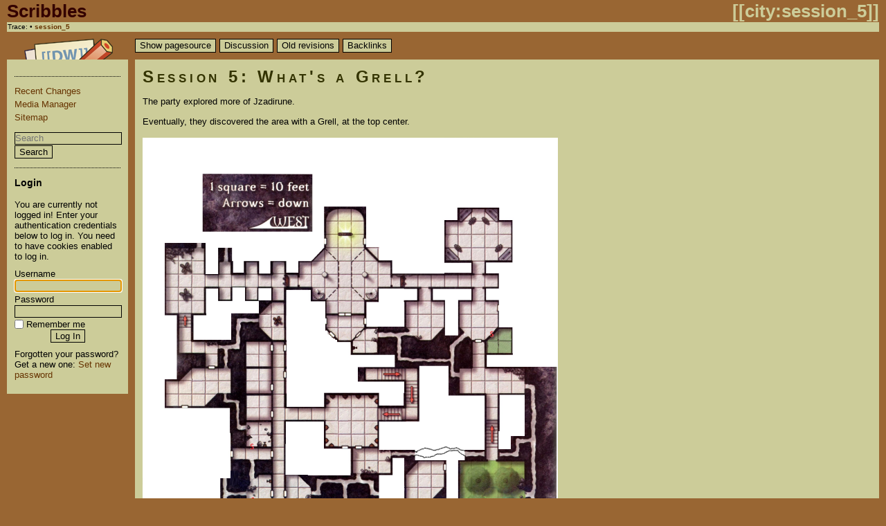

--- FILE ---
content_type: text/html; charset=utf-8
request_url: http://wiki.fectin.com/doku.php/city:session_5
body_size: 2965
content:
<!DOCTYPE html>
<html xmlns="http://www.w3.org/1999/xhtml" xml:lang="en"
  lang="en" dir="ltr" class="no-js">
<head>
    <meta charset="UTF-8" />
    <!--[if IE]><meta http-equiv="X-UA-Compatible" content="IE=edge,chrome=1" /><![endif]-->
    <title>city:session_5 [Scribbles]</title>
    <script>(function(H){H.className=H.className.replace(/\bno-js\b/,'js')})(document.documentElement)</script>
    <meta name="generator" content="DokuWiki"/>
<meta name="robots" content="index,follow"/>
<meta name="keywords" content="city,session_5"/>
<link rel="search" type="application/opensearchdescription+xml" href="/lib/exe/opensearch.php" title="Scribbles"/>
<link rel="start" href="/"/>
<link rel="contents" href="/doku.php/city:session_5?do=index" title="Sitemap"/>
<link rel="manifest" href="/lib/exe/manifest.php"/>
<link rel="alternate" type="application/rss+xml" title="Recent Changes" href="/feed.php"/>
<link rel="alternate" type="application/rss+xml" title="Current namespace" href="/feed.php?mode=list&amp;ns=city"/>
<link rel="alternate" type="text/html" title="Plain HTML" href="/doku.php/city:session_5?do=export_xhtml"/>
<link rel="alternate" type="text/plain" title="Wiki Markup" href="/doku.php/city:session_5?do=export_raw"/>
<link rel="canonical" href="http://wiki.fectin.com/doku.php/city:session_5"/>
<link rel="stylesheet" href="/lib/exe/css.php?t=dokuwiki_template_ach-master&amp;tseed=1c0a1effba4af30de61450a0b1ba14df"/>
<!--[if gte IE 9]><!-->
<script >/*<![CDATA[*/var NS='city';var JSINFO = {"id":"city:session_5","namespace":"city","ACT":"show","useHeadingNavigation":0,"useHeadingContent":0};
/*!]]>*/</script>
<script charset="utf-8" src="/lib/exe/jquery.php?tseed=34a552433bc33cc9c3bc32527289a0b2" defer="defer"></script>
<script charset="utf-8" src="/lib/exe/js.php?t=dokuwiki_template_ach-master&amp;tseed=1c0a1effba4af30de61450a0b1ba14df" defer="defer"></script>
<!--<![endif]-->
    <meta name="viewport" content="width=device-width,initial-scale=1" />
    <link rel="shortcut icon" href="/lib/tpl/dokuwiki_template_ach-master/images/favicon.ico" />
<link rel="apple-touch-icon" href="/lib/tpl/dokuwiki_template_ach-master/images/apple-touch-icon.png" />
    </head>

<body>
        <!--[if IE 6 ]><div id="IE6"><![endif]--><!--[if IE 7 ]><div id="IE7"><![endif]--><!--[if IE 8 ]><div id="IE8"><![endif]-->

            <div id="dokuwiki__site"><div id="dokuwiki__top" class="dokuwiki site mode_show">
                
        <!-- ********** HEADER ********** -->
        <div id="dokuwiki__header"><div class="pad">

            <h1><a href="/doku.php/home"  accesskey="h" title="[ALT+H]">Scribbles</a></h1>
            <h2>[[city:session_5]]</h2>

            <!-- BREADCRUMBS -->
                            <div class="breadcrumbs"><span class="bchead">Trace:</span> <span class="bcsep">•</span> <span class="curid"><bdi><a href="/doku.php/city:session_5"  class="breadcrumbs" title="city:session_5">session_5</a></bdi></span></div>
                        
            <ul class="a11y skip">
                <li><a href="#dokuwiki__content">skip to content</a></li>
            </ul>
            <div class="clearer"></div>
            <hr class="a11y" />
        </div></div><!-- /header -->

        <div class="wrapper">

            <!-- PAGE ACTIONS -->
                            <div id="dokuwiki__pagetools">
                    <h3 class="a11y">Page Tools</h3>
                    <ul>
                        <li><form class="button btn_source" method="post" action="/doku.php/city:session_5"><div class="no"><input type="hidden" name="do" value="edit" /><button type="submit" accesskey="v" title="Show pagesource [V]">Show pagesource</button></div></form></li><li><form class="button btn_discussion" method="get" action="/doku.php/discussion:city:session_5"><div class="no"><button type="submit" title="Discussion">Discussion</button></div></form></li><li><form class="button btn_revs" method="get" action="/doku.php/city:session_5"><div class="no"><input type="hidden" name="do" value="revisions" /><button type="submit" accesskey="o" title="Old revisions [O]">Old revisions</button></div></form></li><li><form class="button btn_backlink" method="get" action="/doku.php/city:session_5"><div class="no"><input type="hidden" name="do" value="backlink" /><button type="submit" title="Backlinks">Backlinks</button></div></form></li>                    </ul>
                </div>
                <div class="clearer"></div>
            
            <!-- ********** ASIDE ********** -->
            <div id="dokuwiki__aside"><div class="pad include">

                
                <!-- SITE TOOLS -->
                <div id="dokuwiki__sitetools">
                    <h3 class="a11y">Site Tools</h3>
                    <ul>
                        <li><a href="/doku.php/city:session_5?do=recent"  class="action recent" accesskey="r" rel="nofollow" title="Recent Changes [R]">Recent Changes</a></li><li><a href="/doku.php/city:session_5?do=media&amp;ns=city"  class="action media" rel="nofollow" title="Media Manager">Media Manager</a></li><li><a href="/doku.php/city:session_5?do=index"  class="action index" accesskey="x" rel="nofollow" title="Sitemap [X]">Sitemap</a></li>                    </ul>
                    <form action="/doku.php/home" method="get" role="search" class="search doku_form" id="dw__search" accept-charset="utf-8"><input type="hidden" name="do" value="search" /><input type="hidden" name="id" value="city:session_5" /><div class="no"><input name="q" type="text" class="edit" title="[F]" accesskey="f" placeholder="Search" autocomplete="on" id="qsearch__in" value="" /><button value="1" type="submit" title="Search">Search</button><div id="qsearch__out" class="ajax_qsearch JSpopup"></div></div></form>                </div>

                <!-- USER TOOLS -->
                                    <div id="dokuwiki__usertools">
                        <h3 class="a11y">User Tools</h3>
                        
<h1 class="sectionedit1" id="login">Login</h1>
<div class="level1">

<p>
You are currently not logged in! Enter your authentication credentials below to log in. You need to have cookies enabled to log in.
</p>

</div>
<div class="centeralign">
<form id="dw__login" action="/doku.php/city:session_5" method="post" accept-charset="utf-8"><div class="no">
<input type="hidden" name="sectok" value="" /><input type="hidden" name="id" value="city:session_5" /><input type="hidden" name="do" value="login" /><fieldset ><legend>Log In</legend>
<label class="block" for="focus__this"><span>Username</span> <input type="text" id="focus__this" name="u" class="edit" /></label><br />
<label class="block"><span>Password</span> <input type="password" name="p" class="edit" /></label><br />
<label class="simple" for="remember__me"><input type="checkbox" id="remember__me" name="r" value="1" /> <span>Remember me</span></label>
<button type="submit">Log In</button>
</fieldset>
<p>Forgotten your password? Get a new one: <a href="/doku.php/city:session_5?do=resendpwd" title="Set new password" rel="nofollow" class="resendpwd">Set new password</a></p></div></form>
</div>
                    </div>
                
                <div class="clearer"></div>
            </div></div><!-- /aside -->

            <!-- ********** CONTENT ********** -->
            <div id="dokuwiki__content"><div class="pad">
                                
                <div class="page">
                    <!-- wikipage start -->
                    
<h1 class="sectionedit1" id="session_5what_s_a_grell">Session 5: What&#039;s a Grell?</h1>
<div class="level1">

<p>
The party explored more of Jzadirune.
</p>

<p>
Eventually, they discovered the area with a Grell, at the top center. 
</p>

<p>
<img src="/lib/exe/fetch.php/city:jzadirune_session_5.jpg?w=600&amp;tok=b20d9d" class="media" alt="" width="600" />
</p>
<hr />

<p>
<a href="/doku.php/city:main" class="wikilink1" title="city:main" data-wiki-id="city:main">Shackled City Home</a><br/>

Last time: <a href="/doku.php/city:session_4" class="wikilink1" title="city:session_4" data-wiki-id="city:session_4">Session 4</a><br/>

Next time: <a href="/doku.php/city:session_6" class="wikilink1" title="city:session_6" data-wiki-id="city:session_6">Session 6</a>
</p>

</div>

                    <!-- wikipage stop -->
                    <div class="clearer"></div>
                </div>

                                            </div></div><!-- /content -->

            <div class="clearer"></div>
            <hr class="a11y" />

        </div><!-- /wrapper -->

        <!-- ********** FOOTER ********** -->
        <div id="dokuwiki__footer"><div class="pad">
            <div class="doc"><bdi>city/session_5.txt</bdi> · Last modified: 2018/05/31 23:25 by <bdi>fectin</bdi></div>
            <a href="#dokuwiki__top"  class="action top" accesskey="t" rel="nofollow" title="Back to top [T]">Back to top</a>            <div class="clearer"></div>
        </div></div><!-- /footer -->

        <div class="license_footer">
                    </div>
            </div></div><!-- /site -->

    <div class="no"><img src="/lib/exe/taskrunner.php?id=city%3Asession_5&amp;1768843310" width="2" height="1" alt="" /></div>
    <!--[if ( IE 6 | IE 7 | IE 8 ) ]></div><![endif]-->
</body>
</html>
